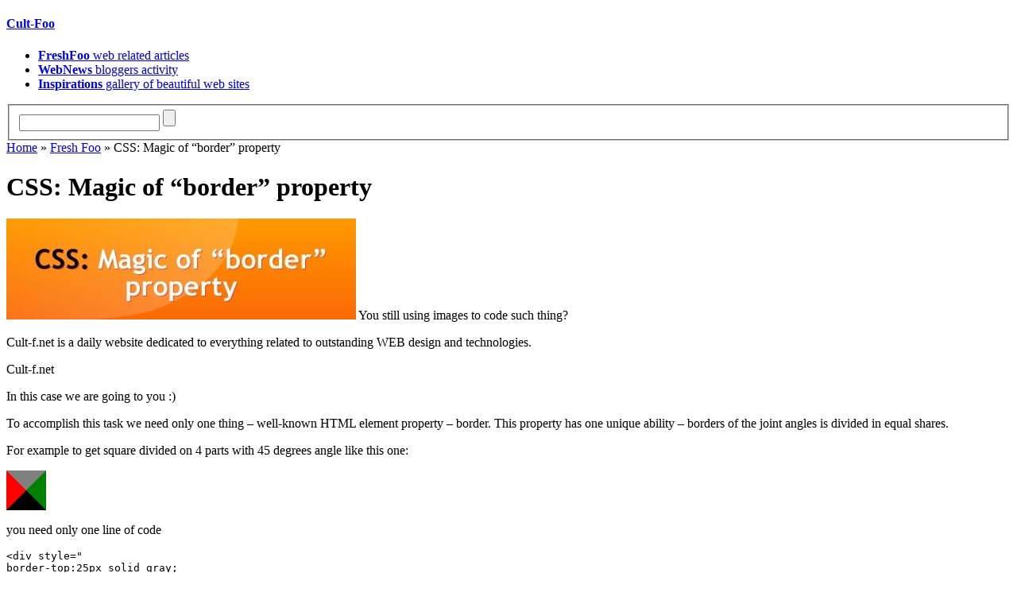

--- FILE ---
content_type: text/html; charset=UTF-8
request_url: https://www.cult-f.net/css-magic-border-property/
body_size: 11583
content:
<!DOCTYPE html PUBLIC "-//W3C//DTD XHTML 1.0 Transitional//EN" "http://www.w3.org/TR/xhtml1/DTD/xhtml1-transitional.dtd">
<html xmlns="http://www.w3.org/1999/xhtml" dir="ltr" lang="en-US">
<head profile="http://gmpg.org/xfn/11">
<meta http-equiv="Content-Type" content="text/html; charset=UTF-8" />
<meta name="google-site-verification" content="EWWRB7QEgDUDmTIQf8z1fkOI60g5WMMSLp9uXiT0tho" />
<title>CSS: Magic of “border” property</title>
<base href="http://www.cult-f.net/" />

<link rel="stylesheet" href="https://www.cult-f.net/wp-content/themes/cultfoo/style.css" type="text/css" media="screen" />
<link rel="pingback" href="https://www.cult-f.net/xmlrpc.php" />


<meta name='robots' content='index, follow, max-image-preview:large, max-snippet:-1, max-video-preview:-1' />

	<!-- This site is optimized with the Yoast SEO plugin v20.2.1 - https://yoast.com/wordpress/plugins/seo/ -->
	<meta name="description" content="You still using images to code such thing? Cult-f.net is a daily website dedicated to everything related to outstanding WEB design and technologies." />
	<link rel="canonical" href="https://www.cult-f.net/css-magic-border-property/" />
	<meta name="twitter:label1" content="Written by" />
	<meta name="twitter:data1" content="elPas0" />
	<meta name="twitter:label2" content="Est. reading time" />
	<meta name="twitter:data2" content="1 minute" />
	<script type="application/ld+json" class="yoast-schema-graph">{"@context":"https://schema.org","@graph":[{"@type":"WebPage","@id":"https://www.cult-f.net/css-magic-border-property/","url":"https://www.cult-f.net/css-magic-border-property/","name":"CSS: Magic of “border” property","isPartOf":{"@id":"https://www.cult-f.net/#website"},"primaryImageOfPage":{"@id":"https://www.cult-f.net/css-magic-border-property/#primaryimage"},"image":{"@id":"https://www.cult-f.net/css-magic-border-property/#primaryimage"},"thumbnailUrl":"https://www.cult-f.net/wp-content/uploads/2009/03/css_border.jpg","datePublished":"2009-03-17T17:36:29+00:00","dateModified":"2010-11-25T20:51:19+00:00","author":{"@id":"https://www.cult-f.net/#/schema/person/3f1ac4ef2d89eca0ca27bdf1317002af"},"description":"You still using images to code such thing? Cult-f.net is a daily website dedicated to everything related to outstanding WEB design and technologies.","inLanguage":"en-US","potentialAction":[{"@type":"ReadAction","target":["https://www.cult-f.net/css-magic-border-property/"]}]},{"@type":"ImageObject","inLanguage":"en-US","@id":"https://www.cult-f.net/css-magic-border-property/#primaryimage","url":"https://www.cult-f.net/wp-content/uploads/2009/03/css_border.jpg","contentUrl":"https://www.cult-f.net/wp-content/uploads/2009/03/css_border.jpg","width":"440","height":"127","caption":"css_border"},{"@type":"WebSite","@id":"https://www.cult-f.net/#website","url":"https://www.cult-f.net/","name":"Cult-Foo","description":"Latest techniques  and innovations at web development","potentialAction":[{"@type":"SearchAction","target":{"@type":"EntryPoint","urlTemplate":"https://www.cult-f.net/?s={search_term_string}"},"query-input":"required name=search_term_string"}],"inLanguage":"en-US"},{"@type":"Person","@id":"https://www.cult-f.net/#/schema/person/3f1ac4ef2d89eca0ca27bdf1317002af","name":"elPas0","image":{"@type":"ImageObject","inLanguage":"en-US","@id":"https://www.cult-f.net/#/schema/person/image/","url":"https://secure.gravatar.com/avatar/23b4f39a67961691160f5064e0cf9567?s=96&d=http%3A%2F%2Fwww.cult-f.net%2Fwp-content%2Fthemes%2Fcultfoo%2Fimages%2Fgravataricon.jpg&r=g","contentUrl":"https://secure.gravatar.com/avatar/23b4f39a67961691160f5064e0cf9567?s=96&d=http%3A%2F%2Fwww.cult-f.net%2Fwp-content%2Fthemes%2Fcultfoo%2Fimages%2Fgravataricon.jpg&r=g","caption":"elPas0"},"sameAs":["http://magentoplanet.com"],"url":"https://www.cult-f.net/author/elpas0/"}]}</script>
	<!-- / Yoast SEO plugin. -->


<link rel="alternate" type="application/rss+xml" title="Cult-Foo &raquo; CSS: Magic of “border” property Comments Feed" href="https://www.cult-f.net/css-magic-border-property/feed/" />
<script type="text/javascript">
window._wpemojiSettings = {"baseUrl":"https:\/\/s.w.org\/images\/core\/emoji\/14.0.0\/72x72\/","ext":".png","svgUrl":"https:\/\/s.w.org\/images\/core\/emoji\/14.0.0\/svg\/","svgExt":".svg","source":{"concatemoji":"https:\/\/www.cult-f.net\/wp-includes\/js\/wp-emoji-release.min.js?ver=6.1.9"}};
/*! This file is auto-generated */
!function(e,a,t){var n,r,o,i=a.createElement("canvas"),p=i.getContext&&i.getContext("2d");function s(e,t){var a=String.fromCharCode,e=(p.clearRect(0,0,i.width,i.height),p.fillText(a.apply(this,e),0,0),i.toDataURL());return p.clearRect(0,0,i.width,i.height),p.fillText(a.apply(this,t),0,0),e===i.toDataURL()}function c(e){var t=a.createElement("script");t.src=e,t.defer=t.type="text/javascript",a.getElementsByTagName("head")[0].appendChild(t)}for(o=Array("flag","emoji"),t.supports={everything:!0,everythingExceptFlag:!0},r=0;r<o.length;r++)t.supports[o[r]]=function(e){if(p&&p.fillText)switch(p.textBaseline="top",p.font="600 32px Arial",e){case"flag":return s([127987,65039,8205,9895,65039],[127987,65039,8203,9895,65039])?!1:!s([55356,56826,55356,56819],[55356,56826,8203,55356,56819])&&!s([55356,57332,56128,56423,56128,56418,56128,56421,56128,56430,56128,56423,56128,56447],[55356,57332,8203,56128,56423,8203,56128,56418,8203,56128,56421,8203,56128,56430,8203,56128,56423,8203,56128,56447]);case"emoji":return!s([129777,127995,8205,129778,127999],[129777,127995,8203,129778,127999])}return!1}(o[r]),t.supports.everything=t.supports.everything&&t.supports[o[r]],"flag"!==o[r]&&(t.supports.everythingExceptFlag=t.supports.everythingExceptFlag&&t.supports[o[r]]);t.supports.everythingExceptFlag=t.supports.everythingExceptFlag&&!t.supports.flag,t.DOMReady=!1,t.readyCallback=function(){t.DOMReady=!0},t.supports.everything||(n=function(){t.readyCallback()},a.addEventListener?(a.addEventListener("DOMContentLoaded",n,!1),e.addEventListener("load",n,!1)):(e.attachEvent("onload",n),a.attachEvent("onreadystatechange",function(){"complete"===a.readyState&&t.readyCallback()})),(e=t.source||{}).concatemoji?c(e.concatemoji):e.wpemoji&&e.twemoji&&(c(e.twemoji),c(e.wpemoji)))}(window,document,window._wpemojiSettings);
</script>
<style type="text/css">
img.wp-smiley,
img.emoji {
	display: inline !important;
	border: none !important;
	box-shadow: none !important;
	height: 1em !important;
	width: 1em !important;
	margin: 0 0.07em !important;
	vertical-align: -0.1em !important;
	background: none !important;
	padding: 0 !important;
}
</style>
	<link rel='stylesheet' id='wp-block-library-css' href='https://www.cult-f.net/wp-includes/css/dist/block-library/style.min.css?ver=6.1.9' type='text/css' media='all' />
<link rel='stylesheet' id='classic-theme-styles-css' href='https://www.cult-f.net/wp-includes/css/classic-themes.min.css?ver=1' type='text/css' media='all' />
<style id='global-styles-inline-css' type='text/css'>
body{--wp--preset--color--black: #000000;--wp--preset--color--cyan-bluish-gray: #abb8c3;--wp--preset--color--white: #ffffff;--wp--preset--color--pale-pink: #f78da7;--wp--preset--color--vivid-red: #cf2e2e;--wp--preset--color--luminous-vivid-orange: #ff6900;--wp--preset--color--luminous-vivid-amber: #fcb900;--wp--preset--color--light-green-cyan: #7bdcb5;--wp--preset--color--vivid-green-cyan: #00d084;--wp--preset--color--pale-cyan-blue: #8ed1fc;--wp--preset--color--vivid-cyan-blue: #0693e3;--wp--preset--color--vivid-purple: #9b51e0;--wp--preset--gradient--vivid-cyan-blue-to-vivid-purple: linear-gradient(135deg,rgba(6,147,227,1) 0%,rgb(155,81,224) 100%);--wp--preset--gradient--light-green-cyan-to-vivid-green-cyan: linear-gradient(135deg,rgb(122,220,180) 0%,rgb(0,208,130) 100%);--wp--preset--gradient--luminous-vivid-amber-to-luminous-vivid-orange: linear-gradient(135deg,rgba(252,185,0,1) 0%,rgba(255,105,0,1) 100%);--wp--preset--gradient--luminous-vivid-orange-to-vivid-red: linear-gradient(135deg,rgba(255,105,0,1) 0%,rgb(207,46,46) 100%);--wp--preset--gradient--very-light-gray-to-cyan-bluish-gray: linear-gradient(135deg,rgb(238,238,238) 0%,rgb(169,184,195) 100%);--wp--preset--gradient--cool-to-warm-spectrum: linear-gradient(135deg,rgb(74,234,220) 0%,rgb(151,120,209) 20%,rgb(207,42,186) 40%,rgb(238,44,130) 60%,rgb(251,105,98) 80%,rgb(254,248,76) 100%);--wp--preset--gradient--blush-light-purple: linear-gradient(135deg,rgb(255,206,236) 0%,rgb(152,150,240) 100%);--wp--preset--gradient--blush-bordeaux: linear-gradient(135deg,rgb(254,205,165) 0%,rgb(254,45,45) 50%,rgb(107,0,62) 100%);--wp--preset--gradient--luminous-dusk: linear-gradient(135deg,rgb(255,203,112) 0%,rgb(199,81,192) 50%,rgb(65,88,208) 100%);--wp--preset--gradient--pale-ocean: linear-gradient(135deg,rgb(255,245,203) 0%,rgb(182,227,212) 50%,rgb(51,167,181) 100%);--wp--preset--gradient--electric-grass: linear-gradient(135deg,rgb(202,248,128) 0%,rgb(113,206,126) 100%);--wp--preset--gradient--midnight: linear-gradient(135deg,rgb(2,3,129) 0%,rgb(40,116,252) 100%);--wp--preset--duotone--dark-grayscale: url('#wp-duotone-dark-grayscale');--wp--preset--duotone--grayscale: url('#wp-duotone-grayscale');--wp--preset--duotone--purple-yellow: url('#wp-duotone-purple-yellow');--wp--preset--duotone--blue-red: url('#wp-duotone-blue-red');--wp--preset--duotone--midnight: url('#wp-duotone-midnight');--wp--preset--duotone--magenta-yellow: url('#wp-duotone-magenta-yellow');--wp--preset--duotone--purple-green: url('#wp-duotone-purple-green');--wp--preset--duotone--blue-orange: url('#wp-duotone-blue-orange');--wp--preset--font-size--small: 13px;--wp--preset--font-size--medium: 20px;--wp--preset--font-size--large: 36px;--wp--preset--font-size--x-large: 42px;--wp--preset--spacing--20: 0.44rem;--wp--preset--spacing--30: 0.67rem;--wp--preset--spacing--40: 1rem;--wp--preset--spacing--50: 1.5rem;--wp--preset--spacing--60: 2.25rem;--wp--preset--spacing--70: 3.38rem;--wp--preset--spacing--80: 5.06rem;}:where(.is-layout-flex){gap: 0.5em;}body .is-layout-flow > .alignleft{float: left;margin-inline-start: 0;margin-inline-end: 2em;}body .is-layout-flow > .alignright{float: right;margin-inline-start: 2em;margin-inline-end: 0;}body .is-layout-flow > .aligncenter{margin-left: auto !important;margin-right: auto !important;}body .is-layout-constrained > .alignleft{float: left;margin-inline-start: 0;margin-inline-end: 2em;}body .is-layout-constrained > .alignright{float: right;margin-inline-start: 2em;margin-inline-end: 0;}body .is-layout-constrained > .aligncenter{margin-left: auto !important;margin-right: auto !important;}body .is-layout-constrained > :where(:not(.alignleft):not(.alignright):not(.alignfull)){max-width: var(--wp--style--global--content-size);margin-left: auto !important;margin-right: auto !important;}body .is-layout-constrained > .alignwide{max-width: var(--wp--style--global--wide-size);}body .is-layout-flex{display: flex;}body .is-layout-flex{flex-wrap: wrap;align-items: center;}body .is-layout-flex > *{margin: 0;}:where(.wp-block-columns.is-layout-flex){gap: 2em;}.has-black-color{color: var(--wp--preset--color--black) !important;}.has-cyan-bluish-gray-color{color: var(--wp--preset--color--cyan-bluish-gray) !important;}.has-white-color{color: var(--wp--preset--color--white) !important;}.has-pale-pink-color{color: var(--wp--preset--color--pale-pink) !important;}.has-vivid-red-color{color: var(--wp--preset--color--vivid-red) !important;}.has-luminous-vivid-orange-color{color: var(--wp--preset--color--luminous-vivid-orange) !important;}.has-luminous-vivid-amber-color{color: var(--wp--preset--color--luminous-vivid-amber) !important;}.has-light-green-cyan-color{color: var(--wp--preset--color--light-green-cyan) !important;}.has-vivid-green-cyan-color{color: var(--wp--preset--color--vivid-green-cyan) !important;}.has-pale-cyan-blue-color{color: var(--wp--preset--color--pale-cyan-blue) !important;}.has-vivid-cyan-blue-color{color: var(--wp--preset--color--vivid-cyan-blue) !important;}.has-vivid-purple-color{color: var(--wp--preset--color--vivid-purple) !important;}.has-black-background-color{background-color: var(--wp--preset--color--black) !important;}.has-cyan-bluish-gray-background-color{background-color: var(--wp--preset--color--cyan-bluish-gray) !important;}.has-white-background-color{background-color: var(--wp--preset--color--white) !important;}.has-pale-pink-background-color{background-color: var(--wp--preset--color--pale-pink) !important;}.has-vivid-red-background-color{background-color: var(--wp--preset--color--vivid-red) !important;}.has-luminous-vivid-orange-background-color{background-color: var(--wp--preset--color--luminous-vivid-orange) !important;}.has-luminous-vivid-amber-background-color{background-color: var(--wp--preset--color--luminous-vivid-amber) !important;}.has-light-green-cyan-background-color{background-color: var(--wp--preset--color--light-green-cyan) !important;}.has-vivid-green-cyan-background-color{background-color: var(--wp--preset--color--vivid-green-cyan) !important;}.has-pale-cyan-blue-background-color{background-color: var(--wp--preset--color--pale-cyan-blue) !important;}.has-vivid-cyan-blue-background-color{background-color: var(--wp--preset--color--vivid-cyan-blue) !important;}.has-vivid-purple-background-color{background-color: var(--wp--preset--color--vivid-purple) !important;}.has-black-border-color{border-color: var(--wp--preset--color--black) !important;}.has-cyan-bluish-gray-border-color{border-color: var(--wp--preset--color--cyan-bluish-gray) !important;}.has-white-border-color{border-color: var(--wp--preset--color--white) !important;}.has-pale-pink-border-color{border-color: var(--wp--preset--color--pale-pink) !important;}.has-vivid-red-border-color{border-color: var(--wp--preset--color--vivid-red) !important;}.has-luminous-vivid-orange-border-color{border-color: var(--wp--preset--color--luminous-vivid-orange) !important;}.has-luminous-vivid-amber-border-color{border-color: var(--wp--preset--color--luminous-vivid-amber) !important;}.has-light-green-cyan-border-color{border-color: var(--wp--preset--color--light-green-cyan) !important;}.has-vivid-green-cyan-border-color{border-color: var(--wp--preset--color--vivid-green-cyan) !important;}.has-pale-cyan-blue-border-color{border-color: var(--wp--preset--color--pale-cyan-blue) !important;}.has-vivid-cyan-blue-border-color{border-color: var(--wp--preset--color--vivid-cyan-blue) !important;}.has-vivid-purple-border-color{border-color: var(--wp--preset--color--vivid-purple) !important;}.has-vivid-cyan-blue-to-vivid-purple-gradient-background{background: var(--wp--preset--gradient--vivid-cyan-blue-to-vivid-purple) !important;}.has-light-green-cyan-to-vivid-green-cyan-gradient-background{background: var(--wp--preset--gradient--light-green-cyan-to-vivid-green-cyan) !important;}.has-luminous-vivid-amber-to-luminous-vivid-orange-gradient-background{background: var(--wp--preset--gradient--luminous-vivid-amber-to-luminous-vivid-orange) !important;}.has-luminous-vivid-orange-to-vivid-red-gradient-background{background: var(--wp--preset--gradient--luminous-vivid-orange-to-vivid-red) !important;}.has-very-light-gray-to-cyan-bluish-gray-gradient-background{background: var(--wp--preset--gradient--very-light-gray-to-cyan-bluish-gray) !important;}.has-cool-to-warm-spectrum-gradient-background{background: var(--wp--preset--gradient--cool-to-warm-spectrum) !important;}.has-blush-light-purple-gradient-background{background: var(--wp--preset--gradient--blush-light-purple) !important;}.has-blush-bordeaux-gradient-background{background: var(--wp--preset--gradient--blush-bordeaux) !important;}.has-luminous-dusk-gradient-background{background: var(--wp--preset--gradient--luminous-dusk) !important;}.has-pale-ocean-gradient-background{background: var(--wp--preset--gradient--pale-ocean) !important;}.has-electric-grass-gradient-background{background: var(--wp--preset--gradient--electric-grass) !important;}.has-midnight-gradient-background{background: var(--wp--preset--gradient--midnight) !important;}.has-small-font-size{font-size: var(--wp--preset--font-size--small) !important;}.has-medium-font-size{font-size: var(--wp--preset--font-size--medium) !important;}.has-large-font-size{font-size: var(--wp--preset--font-size--large) !important;}.has-x-large-font-size{font-size: var(--wp--preset--font-size--x-large) !important;}
.wp-block-navigation a:where(:not(.wp-element-button)){color: inherit;}
:where(.wp-block-columns.is-layout-flex){gap: 2em;}
.wp-block-pullquote{font-size: 1.5em;line-height: 1.6;}
</style>
<script type='text/javascript' src='https://ajax.googleapis.com/ajax/libs/prototype/1.7.1.0/prototype.js?ver=1.7.1' id='prototype-js'></script>
<script type='text/javascript' src='https://ajax.googleapis.com/ajax/libs/scriptaculous/1.9.0/scriptaculous.js?ver=1.9.0' id='scriptaculous-root-js'></script>
<script type='text/javascript' src='https://ajax.googleapis.com/ajax/libs/scriptaculous/1.9.0/effects.js?ver=1.9.0' id='scriptaculous-effects-js'></script>
<script type='text/javascript' src='http://www.cult-f.net/wp-content/plugins/lightbox-2/lightbox.js?ver=1.8' id='lightbox-js'></script>
<script type='application/json' id='wpp-json'>
{"sampling_active":0,"sampling_rate":100,"ajax_url":"https:\/\/www.cult-f.net\/wp-json\/wordpress-popular-posts\/v1\/popular-posts","api_url":"https:\/\/www.cult-f.net\/wp-json\/wordpress-popular-posts","ID":627,"token":"b3340ffd22","lang":0,"debug":0}
</script>
<script type='text/javascript' src='https://www.cult-f.net/wp-content/plugins/wordpress-popular-posts/assets/js/wpp.min.js?ver=6.1.1' id='wpp-js-js'></script>
<link rel="https://api.w.org/" href="https://www.cult-f.net/wp-json/" /><link rel="alternate" type="application/json" href="https://www.cult-f.net/wp-json/wp/v2/posts/627" /><link rel='shortlink' href='https://www.cult-f.net/?p=627' />
<link rel="alternate" type="application/json+oembed" href="https://www.cult-f.net/wp-json/oembed/1.0/embed?url=https%3A%2F%2Fwww.cult-f.net%2Fcss-magic-border-property%2F" />
<link rel="alternate" type="text/xml+oembed" href="https://www.cult-f.net/wp-json/oembed/1.0/embed?url=https%3A%2F%2Fwww.cult-f.net%2Fcss-magic-border-property%2F&#038;format=xml" />

	<!-- begin lightbox scripts -->
	<script type="text/javascript">
    //<![CDATA[
    document.write('<link rel="stylesheet" href="http://www.cult-f.net/wp-content/plugins/lightbox-2/Themes/Black/lightbox.css" type="text/css" media="screen" />');
    //]]>
    </script>
	<!-- end lightbox scripts -->

<!-- Start Of Script Generated By Paginator 0.2.4 -->
<link rel="stylesheet" href="http://www.cult-f.net/wp-content/plugins/paginator/skin/paginator3000.css" type="text/css" media="screen" />
<script type="text/javascript" src="http://www.cult-f.net/wp-content/plugins/paginator/js/paginator3000.js" ></script>
<!-- End Of Script Generated By Paginator 0.2.4 -->
            <style id="wpp-loading-animation-styles">@-webkit-keyframes bgslide{from{background-position-x:0}to{background-position-x:-200%}}@keyframes bgslide{from{background-position-x:0}to{background-position-x:-200%}}.wpp-widget-placeholder,.wpp-widget-block-placeholder{margin:0 auto;width:60px;height:3px;background:#dd3737;background:linear-gradient(90deg,#dd3737 0%,#571313 10%,#dd3737 100%);background-size:200% auto;border-radius:3px;-webkit-animation:bgslide 1s infinite linear;animation:bgslide 1s infinite linear}</style>
            </head>
<body class="post-template-default single single-post postid-627 single-format-standard">
<!-- BuySellAds.com Ad Code -->
<script type="text/javascript">
(function(){
  var bsa = document.createElement('script');
     bsa.type = 'text/javascript';
     bsa.async = true;
     bsa.src = '//s3.buysellads.com/ac/bsa.js';
  (document.getElementsByTagName('head')[0]||document.getElementsByTagName('body')[0]).appendChild(bsa);
})();
</script>
<!-- END BuySellAds.com Ad Code -->

<div class="wrapper clearfix">


<div class="header">

    
	
        
        <h4><a href="http://www.cult-f.net/"><span>Cult-Foo</span></a></h4>
      
      
        <ul class="main_nav">
      <li class="m_fresh"><a href="http://www.cult-f.net/category/freshfoo/"><strong>FreshFoo</strong> web related articles</a></li>
      <li class="m_news"><a href="http://www.cult-f.net/category/webnews/"><strong>WebNews</strong> bloggers activity</a></li>
      <li class="m_insp"><a href="http://www.cult-f.net/category/webinspirations/"><strong>Inspirations</strong> gallery of beautiful web sites</a></li>
    </ul>
        
		
<form method="get" id="searchform" action="https://www.cult-f.net/">

	

	<fieldset>

		<input type="text" value="" name="s" id="s" />

	<input type="submit" id="searchsubmit" value="" />


	</fieldset>

</form>

</div>
<div class="cr_wide clearfix">
  <div id="content" class="widecolumn">
        <div class="post-627 post type-post status-publish format-standard has-post-thumbnail hentry category-freshfoo" id="post-627">
      <div class="breadcrumbs"><a href="https://www.cult-f.net">Home</a> &raquo; <a href="https://www.cult-f.net/category/freshfoo/">Fresh Foo</a> &raquo; CSS: Magic of “border” property</div>      <h1>
        CSS: Magic of “border” property      </h1>
            <div class="entry">
         
        <p><a href="http://www.cult-f.net/css-magic-border-property/"><img decoding="async" src="http://www.cult-f.net/wp-content/uploads/2009/03/css_border.jpg" alt="css_border" title="css_border" width="440" height="127" class="alignnone size-full wp-image-1349" srcset="https://www.cult-f.net/wp-content/uploads/2009/03/css_border.jpg 440w, https://www.cult-f.net/wp-content/uploads/2009/03/css_border-300x86.jpg 300w" sizes="(max-width: 440px) 100vw, 440px" /></a>
<link rel="stylesheet" media="screen" type="text/css" href="http://www.cult-f.net/samples/sharp_corners/sharp_corners.css" />
You still using images to code such thing?</p>
<div class="borders_tip">Cult-f.net is a daily website dedicated to everything related to outstanding WEB design and technologies.</div>
<p class="borders_tip_p"><span>Cult-f.net</span></p>
<p>In this case we are going to you :)<br />
<span id="more-627"></span></p>
<p>To accomplish this task we need only one thing &#8211; well-known HTML element property &#8211; border. This property has one unique ability &#8211; borders of the joint angles is divided in equal shares.</p>
<p>For example to get square divided on 4 parts with 45 degrees angle like this one:</p>
<div style="border-top:25px solid gray; border-left:25px solid red; border-bottom:25px solid black; border-right:25px solid green; width:0; height:0"></div>
<p>you need only one line of code</p>
<pre class="brush: xml; title: ; notranslate" title="">&lt;div style=&quot;
border-top:25px solid gray;
border-left:25px solid red;
border-bottom:25px solid black;
border-right:25px solid green;
width:0;
height:0&quot;&gt;
&lt;/div&gt;</pre>
<p><strong>More examples:</strong></p>
<p>a piramyd</p>
<div class="heops"></div>
<p>css</p>
<pre class="brush: css; title: ; notranslate" title="">border-left:30px solid #FFF;
border-right:30px solid #FFF;
border-bottom:50px solid #FF8400;
width:0;
margin-bottom:30px;
</pre>
<p>a bow tie</p>
<div class="butterfly"></div>
<p>css</p>
<pre class="brush: css; title: ; notranslate" title="">width:0;
height:0;
border:30px solid yellow;
border-top:15px solid white;
border-bottom:15px solid white</pre>
<p>an arrow</p>
<div class="right_arrow">
<div class="body">right</div>
<div class="arrow"></div>
</div>
<p>css</p>
<pre class="brush: css; title: ; notranslate" title="">.right_arrow {
width:150px
height:50px;
position:relative;
}
.right_arrow .body {
width:100px;
text-align:center;
height:50px;
line-height:50px;
background:yellow;
}

.right_arrow .arrow {
position:absolute;
left:100px;
height:0;
top:0;
border:25px solid #fff;
border-left:10px solid yellow;
}</pre>
<p>an another arrow</p>
<div class="left_arrow">
<div class="arrow"></div>
<div class="body">left</div>
</div>
<p>css</p>
<pre class="brush: css; title: ; notranslate" title="">left_arrow {
height:50px;
width:150px;
position:relative;
}
.left_arrow .arrow {
border:25px solid #FFF;
border-right:25px solid #CC0000;
width:0; height:0;
overflow:hidden;
margin-left:-25px;
}
.left_arrow .body {
margin:-35px 0 0 25px;
top:15px; left:25px;
height:20px;
background:#CC0000;
color:white;
text-align:center;
}</pre>
<div class='yarpp yarpp-related yarpp-related-website yarpp-template-list'>
<!-- YARPP List -->
<h2  class="divider">Related posts:</h2><ol class="related">
<li><a href="https://www.cult-f.net/effective-css-for-novice-and-advanced/" rel="bookmark" title="Effective Css for Novice and Advanced">Effective Css for Novice and Advanced </a></li>
<li><a href="https://www.cult-f.net/rodney-smith/" rel="bookmark" title="Rodney Smith Photography">Rodney Smith Photography </a></li>
<li><a href="https://www.cult-f.net/vertical-text-in-html/" rel="bookmark" title="Vertical text in HTML">Vertical text in HTML </a></li>
<li><a href="https://www.cult-f.net/perfect-website-design/" rel="bookmark" title="Easy ways to get perfect website design.">Easy ways to get perfect website design. </a></li>
<li><a href="https://www.cult-f.net/mootools_usage/" rel="bookmark" title="Simple tutorial for MooTools usage">Simple tutorial for MooTools usage </a></li>
</ol>
</div>
                <div class="gads">
                    <a href="https://kinsta.com?kaid=ROJRBSUSKYJM"><img src="https://www.cult-f.net/img/wordpress_hosting_experts.png" border="0" alt="Managed WordPress Hosting" /></a>
        </div>
      </div>
      <h2 class="divider">Did you like it? <span>Help us spread the word!</span></h2>
      <ul class="share clearfix">
        <li><script type="text/javascript">
tweetmeme_source = 'cultfoo';
tweetmeme_service = 'tr.im';
</script><script type="text/javascript" src="http://tweetmeme.com/i/scripts/button.js"></script>
        </li>
        <li><a
href="http://www.google.com/reader/link?url=https://www.cult-f.net/css-magic-border-property/&amp;title=CSS: Magic of “border” property&amp;srcURL=https://www.cult-f.net" target="_blank" rel="nofollow external"><img
src="https://www.cult-f.net/wp-content/themes/cultfoo/images/i_buzz.gif" width="50" height="61" alt="Buzz it!" /></a></li>
        <li><a class="addthis_button" href="http://www.addthis.com/bookmark.php?v=250&amp;username=cultfoo"><img src="https://www.cult-f.net/wp-content/themes/cultfoo/images/i_share.gif" width="50" height="61" alt="Bookmark and Share" /></a>
          <script type="text/javascript" src="http://s7.addthis.com/js/250/addthis_widget.js#username=cultfoo"></script>
        </li>
      </ul>
      <div class='yarpp yarpp-related yarpp-related-website yarpp-template-list'>
<!-- YARPP List -->
<h2  class="divider">Related posts:</h2><ol class="related">
<li><a href="https://www.cult-f.net/effective-css-for-novice-and-advanced/" rel="bookmark" title="Effective Css for Novice and Advanced">Effective Css for Novice and Advanced </a></li>
<li><a href="https://www.cult-f.net/rodney-smith/" rel="bookmark" title="Rodney Smith Photography">Rodney Smith Photography </a></li>
<li><a href="https://www.cult-f.net/vertical-text-in-html/" rel="bookmark" title="Vertical text in HTML">Vertical text in HTML </a></li>
<li><a href="https://www.cult-f.net/perfect-website-design/" rel="bookmark" title="Easy ways to get perfect website design.">Easy ways to get perfect website design. </a></li>
<li><a href="https://www.cult-f.net/mootools_usage/" rel="bookmark" title="Simple tutorial for MooTools usage">Simple tutorial for MooTools usage </a></li>
</ol>
</div>
     
    </div>
    
    

<div class="post">


                        <!-- If comments are open, but there are no comments. -->

        
</div>





<div id="respond" class="post">

<h2>Do you have something to say?</h2>

<div class="cancel-comment-reply">
	<small><a rel="nofollow" id="cancel-comment-reply-link" href="/css-magic-border-property/#respond" style="display:none;">Click here to cancel reply.</a></small>
</div>


<form action="http://www.cult-f.net/wp-comments-post.php" method="post" id="commentform">


<p><label for="author"><small>Name (required) :</small></label><input type="text" name="author" id="author" value="" size="22" tabindex="1"  />
</p>

<p><label for="email"><small>E-mail (required) :</small></label><input type="text" name="email" id="email" value="" size="22" tabindex="2"  />
</p>

<p><label for="url"><small>Url :</small></label><input type="text" name="url" id="url" value="" size="22" tabindex="3" />
</p>


<!--<p><small><strong>XHTML:</strong> You can use these tags: <code>&lt;a href=&quot;&quot; title=&quot;&quot;&gt; &lt;abbr title=&quot;&quot;&gt; &lt;acronym title=&quot;&quot;&gt; &lt;b&gt; &lt;blockquote cite=&quot;&quot;&gt; &lt;cite&gt; &lt;code&gt; &lt;del datetime=&quot;&quot;&gt; &lt;em&gt; &lt;i&gt; &lt;q cite=&quot;&quot;&gt; &lt;s&gt; &lt;strike&gt; &lt;strong&gt; </code></small></p>-->

<p><label for="comment"><small>Comment :</small></label><textarea name="comment" id="comment" cols="90%" rows="10" tabindex="4"></textarea></p>

<p><input name="submit" type="submit" id="submit" tabindex="5" value="" />
<input type='hidden' name='comment_post_ID' value='627' id='comment_post_ID' />
<input type='hidden' name='comment_parent' id='comment_parent' value='0' />
</p>
<p style="display: none;"><input type="hidden" id="akismet_comment_nonce" name="akismet_comment_nonce" value="6776f223df" /></p><p style="display: none !important;"><label>&#916;<textarea name="ak_hp_textarea" cols="45" rows="8" maxlength="100"></textarea></label><input type="hidden" id="ak_js_1" name="ak_js" value="66"/><script>document.getElementById( "ak_js_1" ).setAttribute( "value", ( new Date() ).getTime() );</script></p>
</form>

</div>

      </div>
  <div id="webinspirations" >
  <div class="subscribe"> <a href="http://feeds.feedburner.com/Cult-foo" class="sub_rss" rel="nofollow"><span>RSS</span></a> <a href="http://feedburner.google.com/fb/a/mailverify?uri=Cult-foo&amp;loc=en_US" class="sub_email" rel="nofollow"><span>Email</span></a> <a href="http://twitter.com/cultfoo" class="sub_twitter" rel="nofollow"><span>Twitter</span></a></div>
   <div class="adv clearfix">


 <ul>
 <li>   <!-- BuySellAds.com Zone Code -->
<div id="bsap_1247087" class="bsarocks bsap_f8c76b05ed83a826efd9d4e3fd29d6e0"></div>
<!-- END BuySellAds.com Zone Code --></li>
 <!--<li><a href="http://bit.ly/9TxKG4" rel="nofollow"><img src="https://www.cult-f.net/wp-content/themes/cultfoo/images/tf.gif" alt="ThemeForest - Site templates and themes start from $5" width="125px" height="125px" /></a>
 <a href="http://bit.ly/aD1xVb" rel="nofollow"><img src="https://www.cult-f.net/wp-content/themes/cultfoo/images/prosto.jpg" alt="Download Prosto - Business &amp; Portfolio, CMS WordPress theme" width="125px" height="125px" /></a>
 </li>-->
 <li><!-- BuySellAds.com Zone Code -->
<div id="bsap_1247088" class="bsarocks bsap_f8c76b05ed83a826efd9d4e3fd29d6e0"></div>
<!-- END BuySellAds.com Zone Code -->
</li>
<li class="full_row"><a href="https://kinsta.com?kaid=ROJRBSUSKYJM" style="margin: 0 0 0 10px;"><img src="https://www.cult-f.net/img/wordpress_hosting.png" border="0" alt="Managed WordPress Hosting" /></a></li>

 </ul>
 
 </div>
 <div class="insp">
 <h3>Latest inspirations</h3>
<ul>   
    <li>
      <h4><a href="https://www.cult-f.net/no-leath/" rel="bookmark">
        No Leath        </a></h4>
<a href="https://www.cult-f.net/no-leath/" class="thumb">
<img width="256" height="100" src="https://www.cult-f.net/wp-content/uploads/2012/03/noleath-256x100.jpg" class="attachment-thumbnail size-thumbnail wp-post-image" alt="noleath" decoding="async" loading="lazy" /></a>

    </li>

    
    <li>
      <h4><a href="https://www.cult-f.net/webouriffant/" rel="bookmark">
        Webouriffant        </a></h4>
<a href="https://www.cult-f.net/webouriffant/" class="thumb">
<img width="256" height="100" src="https://www.cult-f.net/wp-content/uploads/2012/03/webouriffant-256x100.jpg" class="attachment-thumbnail size-thumbnail wp-post-image" alt="webouriffant" decoding="async" loading="lazy" /></a>

    </li>

    
    <li>
      <h4><a href="https://www.cult-f.net/superlovers/" rel="bookmark">
        Superlovers        </a></h4>
<a href="https://www.cult-f.net/superlovers/" class="thumb">
<img width="256" height="100" src="https://www.cult-f.net/wp-content/uploads/2012/03/superlovers-256x100.jpg" class="attachment-thumbnail size-thumbnail wp-post-image" alt="superlovers" decoding="async" loading="lazy" /></a>

    </li>

    </ul>
  
  
    <div class="buttons"><a href="http://www.cult-f.net/category/webinspirations/"><img src="https://www.cult-f.net/wp-content/themes/cultfoo/images/b_viewall_blue.gif" alt="View All Inspirations" width="82px" height="27px" /></a></div>
  </div>
 


<div id="wpp-4" class="side-c popular-posts">
<h3>Most popular posts</h3>


<ul class="wpp-list wpp-list-with-thumbnails">
<li>
<a href="https://www.cult-f.net/ls5/" target="_self"><img src="https://www.cult-f.net/wp-content/plugins/wordpress-popular-posts/assets/images/no_thumb.jpg" width="34" height="34" alt="" class="wpp-thumbnail wpp_first_image wpp_def_no_src" loading="lazy" /></a>
<a href="https://www.cult-f.net/ls5/" class="wpp-post-title" target="_self">LS5</a>
</li>
<li>
<a href="https://www.cult-f.net/rodeo-fx/" target="_self"><img src="https://www.cult-f.net/wp-content/plugins/wordpress-popular-posts/assets/images/no_thumb.jpg" width="34" height="34" alt="" class="wpp-thumbnail wpp_first_image wpp_def_no_src" loading="lazy" /></a>
<a href="https://www.cult-f.net/rodeo-fx/" class="wpp-post-title" target="_self">Rodeo FX</a>
</li>
<li>
<a href="https://www.cult-f.net/revolution-vodka-bars/" target="_self"><img src="https://www.cult-f.net/wp-content/plugins/wordpress-popular-posts/assets/images/no_thumb.jpg" width="34" height="34" alt="" class="wpp-thumbnail wpp_first_image wpp_def_no_src" loading="lazy" /></a>
<a href="https://www.cult-f.net/revolution-vodka-bars/" class="wpp-post-title" target="_self">Revolution Vodka Bars</a>
</li>
<li>
<a href="https://www.cult-f.net/beast-shop/" target="_self"><img src="https://www.cult-f.net/wp-content/plugins/wordpress-popular-posts/assets/images/no_thumb.jpg" width="34" height="34" alt="" class="wpp-thumbnail wpp_first_image wpp_def_no_src" loading="lazy" /></a>
<a href="https://www.cult-f.net/beast-shop/" class="wpp-post-title" target="_self">Beast Shop</a>
</li>
<li>
<a href="https://www.cult-f.net/migrate-from-wordpress/" title="How to migrate from WordPress.com to WordPress.org" target="_self"><img src="https://www.cult-f.net/wp-content/uploads/wordpress-popular-posts/600-first_image-34x34.gif" width="34" height="34" alt="How to migrate from Wordpress.com to Wordpress.org" class="wpp-thumbnail wpp_first_image wpp_cached_thumb" loading="lazy" /></a>
<a href="https://www.cult-f.net/migrate-from-wordpress/" title="How to migrate from WordPress.com to WordPress.org" class="wpp-post-title" target="_self">How to migrate from WordPress...</a>
</li>
<li>
<a href="https://www.cult-f.net/rvlt/" target="_self"><img src="https://www.cult-f.net/wp-content/plugins/wordpress-popular-posts/assets/images/no_thumb.jpg" width="34" height="34" alt="" class="wpp-thumbnail wpp_first_image wpp_def_no_src" loading="lazy" /></a>
<a href="https://www.cult-f.net/rvlt/" class="wpp-post-title" target="_self">RVLT</a>
</li>
<li>
<a href="https://www.cult-f.net/mediocore/" target="_self"><img src="https://www.cult-f.net/wp-content/plugins/wordpress-popular-posts/assets/images/no_thumb.jpg" width="34" height="34" alt="" class="wpp-thumbnail wpp_first_image wpp_def_no_src" loading="lazy" /></a>
<a href="https://www.cult-f.net/mediocore/" class="wpp-post-title" target="_self">Mediocore</a>
</li>
<li>
<a href="https://www.cult-f.net/jfontsize/" target="_self"><img src="https://www.cult-f.net/wp-content/plugins/wordpress-popular-posts/assets/images/no_thumb.jpg" width="34" height="34" alt="" class="wpp-thumbnail wpp_first_image wpp_def_no_src" loading="lazy" /></a>
<a href="https://www.cult-f.net/jfontsize/" class="wpp-post-title" target="_self">jFontSize</a>
</li>
<li>
<a href="https://www.cult-f.net/webmindcreator/" target="_self"><img src="https://www.cult-f.net/wp-content/plugins/wordpress-popular-posts/assets/images/no_thumb.jpg" width="34" height="34" alt="" class="wpp-thumbnail wpp_first_image wpp_def_no_src" loading="lazy" /></a>
<a href="https://www.cult-f.net/webmindcreator/" class="wpp-post-title" target="_self">Webmindcreator</a>
</li>
<li>
<a href="https://www.cult-f.net/sickdesigner/" target="_self"><img src="https://www.cult-f.net/wp-content/plugins/wordpress-popular-posts/assets/images/no_thumb.jpg" width="34" height="34" alt="" class="wpp-thumbnail wpp_first_image wpp_def_no_src" loading="lazy" /></a>
<a href="https://www.cult-f.net/sickdesigner/" class="wpp-post-title" target="_self">Sickdesigner</a>
</li>
</ul>

</div>


</div></div>
<div class="push"></div>
</div>
<div class="tagcloud">
<div>
   <ul>
    <li><a href="https://www.cult-f.net/tag/icons/" class="color-16 tag-cloud-link tag-link-9 tag-link-position-1" style="font-size:16px;" aria-label="icons (4 items)">icons</a></li> <li><a href="https://www.cult-f.net/tag/illustrations/" class="color-16 tag-cloud-link tag-link-13 tag-link-position-2" style="font-size:16px;" aria-label="illustrations (4 items)">illustrations</a></li> <li><a href="https://www.cult-f.net/tag/inspirations/" class="color-33 tag-cloud-link tag-link-18 tag-link-position-3" style="font-size:33px;" aria-label="inspirations (216 items)">inspirations</a></li> <li><a href="https://www.cult-f.net/tag/javascript/" class="color-19 tag-cloud-link tag-link-15 tag-link-position-4" style="font-size:19px;" aria-label="javascript (8 items)">javascript</a></li> <li><a href="https://www.cult-f.net/tag/magento/" class="color-14 tag-cloud-link tag-link-8 tag-link-position-5" style="font-size:14px;" aria-label="magento (2 items)">magento</a></li> <li><a href="https://www.cult-f.net/tag/mootools/" class="color-17 tag-cloud-link tag-link-11 tag-link-position-6" style="font-size:17px;" aria-label="mootools (5 items)">mootools</a></li> <li><a href="https://www.cult-f.net/tag/photography/" class="color-12 tag-cloud-link tag-link-22 tag-link-position-7" style="font-size:12px;" aria-label="Photography (1 item)">Photography</a></li> <li><a href="https://www.cult-f.net/tag/pixel-art/" class="color-15 tag-cloud-link tag-link-14 tag-link-position-8" style="font-size:15px;" aria-label="pixel art (3 items)">pixel art</a></li> <li><a href="https://www.cult-f.net/tag/tools/" class="color-20 tag-cloud-link tag-link-16 tag-link-position-9" style="font-size:20px;" aria-label="tools (10 items)">tools</a></li> <li><a href="https://www.cult-f.net/tag/web-design/" class="color-15 tag-cloud-link tag-link-19 tag-link-position-10" style="font-size:15px;" aria-label="web design (3 items)">web design</a></li> <li><a href="https://www.cult-f.net/tag/wordpress/" class="color-17 tag-cloud-link tag-link-12 tag-link-position-11" style="font-size:17px;" aria-label="wordpress (5 items)">wordpress</a></li>   </ul>
</div>
</div>
<div class="footer">
  <div class="footerinner"> <a href="http://www.cult-f.net/contact/" title="Contact us" class="f_contact"><span>Have a question? <strong>Contact us</strong></span></a>
    <ul class="f_pages">
    <li></li>
      <li class="page_item page-item-1409"><a href="https://www.cult-f.net/write/">Write for us!</a></li>
    </ul>
    <p>Cult-Foo &copy; 2005-2016. All rights reserved. <a href="http://wordpress.org" target="_blank" title="Wordpress" rel="nofollow">Powered by <span>WordPress</span></a> </p>
  </div>
</div>
<!-- 112 queries. 0.499 seconds. -->
<script type='text/javascript' src='https://www.cult-f.net/wp-content/plugins/syntaxhighlighter/syntaxhighlighter3/scripts/shCore.js?ver=3.0.9b' id='syntaxhighlighter-core-js'></script>
<script type='text/javascript' src='https://www.cult-f.net/wp-content/plugins/syntaxhighlighter/syntaxhighlighter3/scripts/shBrushXml.js?ver=3.0.9b' id='syntaxhighlighter-brush-xml-js'></script>
<script type='text/javascript' src='https://www.cult-f.net/wp-content/plugins/syntaxhighlighter/syntaxhighlighter3/scripts/shBrushCss.js?ver=3.0.9b' id='syntaxhighlighter-brush-css-js'></script>
<script type='text/javascript'>
	(function(){
		var corecss = document.createElement('link');
		var themecss = document.createElement('link');
		var corecssurl = "https://www.cult-f.net/wp-content/plugins/syntaxhighlighter/syntaxhighlighter3/styles/shCore.css?ver=3.0.9b";
		if ( corecss.setAttribute ) {
				corecss.setAttribute( "rel", "stylesheet" );
				corecss.setAttribute( "type", "text/css" );
				corecss.setAttribute( "href", corecssurl );
		} else {
				corecss.rel = "stylesheet";
				corecss.href = corecssurl;
		}
		document.head.appendChild( corecss );
		var themecssurl = "https://www.cult-f.net/wp-content/plugins/syntaxhighlighter/syntaxhighlighter3/styles/shThemeDefault.css?ver=3.0.9b";
		if ( themecss.setAttribute ) {
				themecss.setAttribute( "rel", "stylesheet" );
				themecss.setAttribute( "type", "text/css" );
				themecss.setAttribute( "href", themecssurl );
		} else {
				themecss.rel = "stylesheet";
				themecss.href = themecssurl;
		}
		document.head.appendChild( themecss );
	})();
	SyntaxHighlighter.config.strings.expandSource = '+ expand source';
	SyntaxHighlighter.config.strings.help = '?';
	SyntaxHighlighter.config.strings.alert = 'SyntaxHighlighter\n\n';
	SyntaxHighlighter.config.strings.noBrush = 'Can\'t find brush for: ';
	SyntaxHighlighter.config.strings.brushNotHtmlScript = 'Brush wasn\'t configured for html-script option: ';
	SyntaxHighlighter.defaults['pad-line-numbers'] = true;
	SyntaxHighlighter.defaults['toolbar'] = false;
	SyntaxHighlighter.all();

	// Infinite scroll support
	if ( typeof( jQuery ) !== 'undefined' ) {
		jQuery( function( $ ) {
			$( document.body ).on( 'post-load', function() {
				SyntaxHighlighter.highlight();
			} );
		} );
	}
</script>
<link rel='stylesheet' id='dashicons-css' href='https://www.cult-f.net/wp-includes/css/dashicons.min.css?ver=6.1.9' type='text/css' media='all' />
<link rel='stylesheet' id='thickbox-css' href='https://www.cult-f.net/wp-includes/js/thickbox/thickbox.css?ver=6.1.9' type='text/css' media='all' />
<link rel='stylesheet' id='wpdk-jquery-ui-css' href='https://www.cult-f.net/wp-content/plugins/wp-cleanfix/wpdk/assets/css/jquery-ui/jquery-ui.custom.css?ver=1.1.0' type='text/css' media='all' />
<link rel='stylesheet' id='wpdk-style-css' href='https://www.cult-f.net/wp-content/plugins/wp-cleanfix/wpdk/assets/css/wpdk.css?ver=1.1.0' type='text/css' media='all' />
<link rel='stylesheet' id='yarppRelatedCss-css' href='https://www.cult-f.net/wp-content/plugins/yet-another-related-posts-plugin/style/related.css?ver=5.30.2' type='text/css' media='all' />
<script type='text/javascript' src='https://www.cult-f.net/wp-includes/js/comment-reply.min.js?ver=6.1.9' id='comment-reply-js'></script>
<script type='text/javascript' src='https://www.cult-f.net/wp-includes/js/jquery/jquery.min.js?ver=3.6.1' id='jquery-core-js'></script>
<script type='text/javascript' src='https://www.cult-f.net/wp-includes/js/jquery/jquery-migrate.min.js?ver=3.3.2' id='jquery-migrate-js'></script>
<script type='text/javascript' src='https://www.cult-f.net/wp-includes/js/jquery/ui/core.min.js?ver=1.13.2' id='jquery-ui-core-js'></script>
<script type='text/javascript' src='https://www.cult-f.net/wp-includes/js/jquery/ui/tabs.min.js?ver=1.13.2' id='jquery-ui-tabs-js'></script>
<script type='text/javascript' src='https://www.cult-f.net/wp-includes/js/jquery/ui/mouse.min.js?ver=1.13.2' id='jquery-ui-mouse-js'></script>
<script type='text/javascript' src='https://www.cult-f.net/wp-includes/js/jquery/ui/resizable.min.js?ver=1.13.2' id='jquery-ui-resizable-js'></script>
<script type='text/javascript' src='https://www.cult-f.net/wp-includes/js/jquery/ui/draggable.min.js?ver=1.13.2' id='jquery-ui-draggable-js'></script>
<script type='text/javascript' src='https://www.cult-f.net/wp-includes/js/jquery/ui/controlgroup.min.js?ver=1.13.2' id='jquery-ui-controlgroup-js'></script>
<script type='text/javascript' src='https://www.cult-f.net/wp-includes/js/jquery/ui/checkboxradio.min.js?ver=1.13.2' id='jquery-ui-checkboxradio-js'></script>
<script type='text/javascript' src='https://www.cult-f.net/wp-includes/js/jquery/ui/button.min.js?ver=1.13.2' id='jquery-ui-button-js'></script>
<script type='text/javascript' src='https://www.cult-f.net/wp-includes/js/jquery/ui/dialog.min.js?ver=1.13.2' id='jquery-ui-dialog-js'></script>
<script type='text/javascript' src='https://www.cult-f.net/wp-includes/js/jquery/ui/datepicker.min.js?ver=1.13.2' id='jquery-ui-datepicker-js'></script>
<script type='text/javascript' src='https://www.cult-f.net/wp-includes/js/jquery/ui/menu.min.js?ver=1.13.2' id='jquery-ui-menu-js'></script>
<script type='text/javascript' src='https://www.cult-f.net/wp-includes/js/dist/vendor/regenerator-runtime.min.js?ver=0.13.9' id='regenerator-runtime-js'></script>
<script type='text/javascript' src='https://www.cult-f.net/wp-includes/js/dist/vendor/wp-polyfill.min.js?ver=3.15.0' id='wp-polyfill-js'></script>
<script type='text/javascript' src='https://www.cult-f.net/wp-includes/js/dist/dom-ready.min.js?ver=392bdd43726760d1f3ca' id='wp-dom-ready-js'></script>
<script type='text/javascript' src='https://www.cult-f.net/wp-includes/js/dist/hooks.min.js?ver=4169d3cf8e8d95a3d6d5' id='wp-hooks-js'></script>
<script type='text/javascript' src='https://www.cult-f.net/wp-includes/js/dist/i18n.min.js?ver=9e794f35a71bb98672ae' id='wp-i18n-js'></script>
<script type='text/javascript' id='wp-i18n-js-after'>
wp.i18n.setLocaleData( { 'text direction\u0004ltr': [ 'ltr' ] } );
wp.i18n.setLocaleData( { 'text direction\u0004ltr': [ 'ltr' ] } );
</script>
<script type='text/javascript' src='https://www.cult-f.net/wp-includes/js/dist/a11y.min.js?ver=ecce20f002eda4c19664' id='wp-a11y-js'></script>
<script type='text/javascript' id='jquery-ui-autocomplete-js-extra'>
/* <![CDATA[ */
var uiAutocompleteL10n = {"noResults":"No results found.","oneResult":"1 result found. Use up and down arrow keys to navigate.","manyResults":"%d results found. Use up and down arrow keys to navigate.","itemSelected":"Item selected."};
/* ]]> */
</script>
<script type='text/javascript' src='https://www.cult-f.net/wp-includes/js/jquery/ui/autocomplete.min.js?ver=1.13.2' id='jquery-ui-autocomplete-js'></script>
<script type='text/javascript' src='https://www.cult-f.net/wp-includes/js/jquery/ui/slider.min.js?ver=1.13.2' id='jquery-ui-slider-js'></script>
<script type='text/javascript' src='https://www.cult-f.net/wp-includes/js/jquery/ui/sortable.min.js?ver=1.13.2' id='jquery-ui-sortable-js'></script>
<script type='text/javascript' src='https://www.cult-f.net/wp-includes/js/jquery/ui/droppable.min.js?ver=1.13.2' id='jquery-ui-droppable-js'></script>
<script type='text/javascript' id='thickbox-js-extra'>
/* <![CDATA[ */
var thickboxL10n = {"next":"Next >","prev":"< Prev","image":"Image","of":"of","close":"Close","noiframes":"This feature requires inline frames. You have iframes disabled or your browser does not support them.","loadingAnimation":"https:\/\/www.cult-f.net\/wp-includes\/js\/thickbox\/loadingAnimation.gif"};
/* ]]> */
</script>
<script type='text/javascript' src='https://www.cult-f.net/wp-includes/js/thickbox/thickbox.js?ver=3.1-20121105' id='thickbox-js'></script>
<script type='text/javascript' src='https://www.cult-f.net/wp-content/plugins/wp-cleanfix/wpdk/assets/js/timepicker/jquery.timepicker.js?ver=1.1.0' id='wpdk-jquery-ui-timepicker-js'></script>
<script type='text/javascript' src='https://www.cult-f.net/wp-content/plugins/wp-cleanfix/wpdk/assets/js/validate/jquery.validate.js?ver=1.1.0' id='wpdk-jquery-validation-js'></script>
<script type='text/javascript' id='wpdk-script-js-extra'>
/* <![CDATA[ */
var wpdk_i18n = {"ajaxURL":"https:\/\/www.cult-f.net\/wp-admin\/admin-ajax.php","messageUnLockField":"Please confirm before unlock this form field.\nDo you want unlock this form field?","timeOnlyTitle":"Choose Time","timeText":"Time","hourText":"Hour","minuteText":"Minute","secondText":"Seconds","currentText":"Now","dayNamesMin":"Su,Mo,Tu,We,Th,Fr,Sa","monthNames":"January,February,March,April,May,June,July,August,September,October,November,December","monthNamesShort":"Jan,Feb,Mar,Apr,May,Jun,Jul,Aug,Sep,Oct,Nov,Dec","closeText":"Close","dateFormat":"mm\/dd\/yy","timeFormat":"HH:mm"};
/* ]]> */
</script>
<script type='text/javascript' src='https://www.cult-f.net/wp-content/plugins/wp-cleanfix/wpdk/assets/js/wpdk.js?ver=1.1.0' id='wpdk-script-js'></script>
<script defer type='text/javascript' src='https://www.cult-f.net/wp-content/plugins/akismet/_inc/akismet-frontend.js?ver=1678082709' id='akismet-frontend-js'></script>
<script type="text/javascript">

  var _gaq = _gaq || [];
  _gaq.push(['_setAccount', 'UA-2902956-1']);
  _gaq.push(['_trackPageview']);   _gaq.push(['_trackPageLoadTime']);

  (function() {
    var ga = document.createElement('script'); ga.type = 'text/javascript'; ga.async = true;
    ga.src = ('https:' == document.location.protocol ? 'https://ssl' : 'http://www') + '.google-analytics.com/ga.js';
    var s = document.getElementsByTagName('script')[0]; s.parentNode.insertBefore(ga, s);
  })();

</script>
<script src='http://www.cult-f.net/gaAddons.js' type='text/javascript'></script>
</body></html>
<!--
Performance optimized by W3 Total Cache. Learn more: https://www.boldgrid.com/w3-total-cache/


Served from: www.cult-f.net @ 2026-01-22 19:04:59 by W3 Total Cache
-->